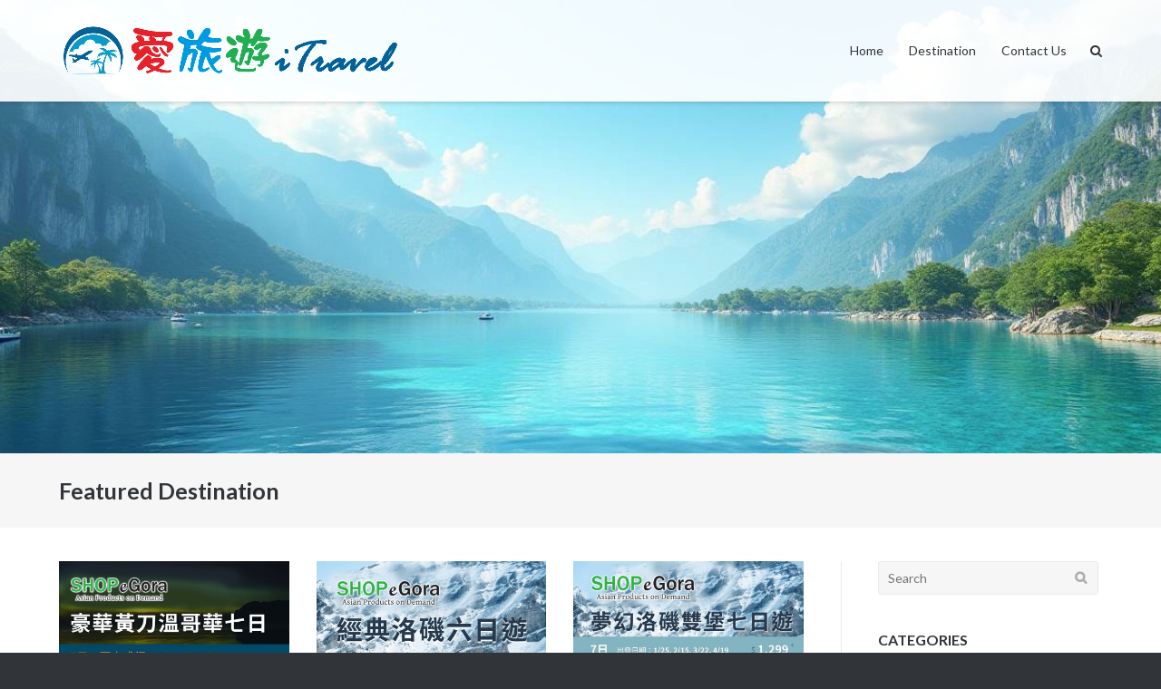

--- FILE ---
content_type: text/html; charset=UTF-8
request_url: https://itravel.wcetv.com/product/taiwan-chishang/
body_size: 10535
content:
<!DOCTYPE html>
<html lang="en-US">
<head>
	<meta charset="UTF-8">
	<link rel="profile" href="https://gmpg.org/xfn/11">

	<title>iTravel</title>
<meta name='robots' content='max-image-preview:large' />
<link rel='dns-prefetch' href='//fonts.googleapis.com' />
<link rel="alternate" type="application/rss+xml" title="iTravel &raquo; Feed" href="https://itravel.wcetv.com/?feed=rss2" />
<style id='wp-img-auto-sizes-contain-inline-css' type='text/css'>
img:is([sizes=auto i],[sizes^="auto," i]){contain-intrinsic-size:3000px 1500px}
/*# sourceURL=wp-img-auto-sizes-contain-inline-css */
</style>
<style id='wp-emoji-styles-inline-css' type='text/css'>

	img.wp-smiley, img.emoji {
		display: inline !important;
		border: none !important;
		box-shadow: none !important;
		height: 1em !important;
		width: 1em !important;
		margin: 0 0.07em !important;
		vertical-align: -0.1em !important;
		background: none !important;
		padding: 0 !important;
	}
/*# sourceURL=wp-emoji-styles-inline-css */
</style>
<style id='wp-block-library-inline-css' type='text/css'>
:root{--wp-block-synced-color:#7a00df;--wp-block-synced-color--rgb:122,0,223;--wp-bound-block-color:var(--wp-block-synced-color);--wp-editor-canvas-background:#ddd;--wp-admin-theme-color:#007cba;--wp-admin-theme-color--rgb:0,124,186;--wp-admin-theme-color-darker-10:#006ba1;--wp-admin-theme-color-darker-10--rgb:0,107,160.5;--wp-admin-theme-color-darker-20:#005a87;--wp-admin-theme-color-darker-20--rgb:0,90,135;--wp-admin-border-width-focus:2px}@media (min-resolution:192dpi){:root{--wp-admin-border-width-focus:1.5px}}.wp-element-button{cursor:pointer}:root .has-very-light-gray-background-color{background-color:#eee}:root .has-very-dark-gray-background-color{background-color:#313131}:root .has-very-light-gray-color{color:#eee}:root .has-very-dark-gray-color{color:#313131}:root .has-vivid-green-cyan-to-vivid-cyan-blue-gradient-background{background:linear-gradient(135deg,#00d084,#0693e3)}:root .has-purple-crush-gradient-background{background:linear-gradient(135deg,#34e2e4,#4721fb 50%,#ab1dfe)}:root .has-hazy-dawn-gradient-background{background:linear-gradient(135deg,#faaca8,#dad0ec)}:root .has-subdued-olive-gradient-background{background:linear-gradient(135deg,#fafae1,#67a671)}:root .has-atomic-cream-gradient-background{background:linear-gradient(135deg,#fdd79a,#004a59)}:root .has-nightshade-gradient-background{background:linear-gradient(135deg,#330968,#31cdcf)}:root .has-midnight-gradient-background{background:linear-gradient(135deg,#020381,#2874fc)}:root{--wp--preset--font-size--normal:16px;--wp--preset--font-size--huge:42px}.has-regular-font-size{font-size:1em}.has-larger-font-size{font-size:2.625em}.has-normal-font-size{font-size:var(--wp--preset--font-size--normal)}.has-huge-font-size{font-size:var(--wp--preset--font-size--huge)}.has-text-align-center{text-align:center}.has-text-align-left{text-align:left}.has-text-align-right{text-align:right}.has-fit-text{white-space:nowrap!important}#end-resizable-editor-section{display:none}.aligncenter{clear:both}.items-justified-left{justify-content:flex-start}.items-justified-center{justify-content:center}.items-justified-right{justify-content:flex-end}.items-justified-space-between{justify-content:space-between}.screen-reader-text{border:0;clip-path:inset(50%);height:1px;margin:-1px;overflow:hidden;padding:0;position:absolute;width:1px;word-wrap:normal!important}.screen-reader-text:focus{background-color:#ddd;clip-path:none;color:#444;display:block;font-size:1em;height:auto;left:5px;line-height:normal;padding:15px 23px 14px;text-decoration:none;top:5px;width:auto;z-index:100000}html :where(.has-border-color){border-style:solid}html :where([style*=border-top-color]){border-top-style:solid}html :where([style*=border-right-color]){border-right-style:solid}html :where([style*=border-bottom-color]){border-bottom-style:solid}html :where([style*=border-left-color]){border-left-style:solid}html :where([style*=border-width]){border-style:solid}html :where([style*=border-top-width]){border-top-style:solid}html :where([style*=border-right-width]){border-right-style:solid}html :where([style*=border-bottom-width]){border-bottom-style:solid}html :where([style*=border-left-width]){border-left-style:solid}html :where(img[class*=wp-image-]){height:auto;max-width:100%}:where(figure){margin:0 0 1em}html :where(.is-position-sticky){--wp-admin--admin-bar--position-offset:var(--wp-admin--admin-bar--height,0px)}@media screen and (max-width:600px){html :where(.is-position-sticky){--wp-admin--admin-bar--position-offset:0px}}

/*# sourceURL=wp-block-library-inline-css */
</style><style id='wp-block-paragraph-inline-css' type='text/css'>
.is-small-text{font-size:.875em}.is-regular-text{font-size:1em}.is-large-text{font-size:2.25em}.is-larger-text{font-size:3em}.has-drop-cap:not(:focus):first-letter{float:left;font-size:8.4em;font-style:normal;font-weight:100;line-height:.68;margin:.05em .1em 0 0;text-transform:uppercase}body.rtl .has-drop-cap:not(:focus):first-letter{float:none;margin-left:.1em}p.has-drop-cap.has-background{overflow:hidden}:root :where(p.has-background){padding:1.25em 2.375em}:where(p.has-text-color:not(.has-link-color)) a{color:inherit}p.has-text-align-left[style*="writing-mode:vertical-lr"],p.has-text-align-right[style*="writing-mode:vertical-rl"]{rotate:180deg}
/*# sourceURL=https://itravel.wcetv.com/wp-includes/blocks/paragraph/style.min.css */
</style>
<style id='global-styles-inline-css' type='text/css'>
:root{--wp--preset--aspect-ratio--square: 1;--wp--preset--aspect-ratio--4-3: 4/3;--wp--preset--aspect-ratio--3-4: 3/4;--wp--preset--aspect-ratio--3-2: 3/2;--wp--preset--aspect-ratio--2-3: 2/3;--wp--preset--aspect-ratio--16-9: 16/9;--wp--preset--aspect-ratio--9-16: 9/16;--wp--preset--color--black: #000000;--wp--preset--color--cyan-bluish-gray: #abb8c3;--wp--preset--color--white: #ffffff;--wp--preset--color--pale-pink: #f78da7;--wp--preset--color--vivid-red: #cf2e2e;--wp--preset--color--luminous-vivid-orange: #ff6900;--wp--preset--color--luminous-vivid-amber: #fcb900;--wp--preset--color--light-green-cyan: #7bdcb5;--wp--preset--color--vivid-green-cyan: #00d084;--wp--preset--color--pale-cyan-blue: #8ed1fc;--wp--preset--color--vivid-cyan-blue: #0693e3;--wp--preset--color--vivid-purple: #9b51e0;--wp--preset--gradient--vivid-cyan-blue-to-vivid-purple: linear-gradient(135deg,rgb(6,147,227) 0%,rgb(155,81,224) 100%);--wp--preset--gradient--light-green-cyan-to-vivid-green-cyan: linear-gradient(135deg,rgb(122,220,180) 0%,rgb(0,208,130) 100%);--wp--preset--gradient--luminous-vivid-amber-to-luminous-vivid-orange: linear-gradient(135deg,rgb(252,185,0) 0%,rgb(255,105,0) 100%);--wp--preset--gradient--luminous-vivid-orange-to-vivid-red: linear-gradient(135deg,rgb(255,105,0) 0%,rgb(207,46,46) 100%);--wp--preset--gradient--very-light-gray-to-cyan-bluish-gray: linear-gradient(135deg,rgb(238,238,238) 0%,rgb(169,184,195) 100%);--wp--preset--gradient--cool-to-warm-spectrum: linear-gradient(135deg,rgb(74,234,220) 0%,rgb(151,120,209) 20%,rgb(207,42,186) 40%,rgb(238,44,130) 60%,rgb(251,105,98) 80%,rgb(254,248,76) 100%);--wp--preset--gradient--blush-light-purple: linear-gradient(135deg,rgb(255,206,236) 0%,rgb(152,150,240) 100%);--wp--preset--gradient--blush-bordeaux: linear-gradient(135deg,rgb(254,205,165) 0%,rgb(254,45,45) 50%,rgb(107,0,62) 100%);--wp--preset--gradient--luminous-dusk: linear-gradient(135deg,rgb(255,203,112) 0%,rgb(199,81,192) 50%,rgb(65,88,208) 100%);--wp--preset--gradient--pale-ocean: linear-gradient(135deg,rgb(255,245,203) 0%,rgb(182,227,212) 50%,rgb(51,167,181) 100%);--wp--preset--gradient--electric-grass: linear-gradient(135deg,rgb(202,248,128) 0%,rgb(113,206,126) 100%);--wp--preset--gradient--midnight: linear-gradient(135deg,rgb(2,3,129) 0%,rgb(40,116,252) 100%);--wp--preset--font-size--small: 13px;--wp--preset--font-size--medium: 20px;--wp--preset--font-size--large: 36px;--wp--preset--font-size--x-large: 42px;--wp--preset--spacing--20: 0.44rem;--wp--preset--spacing--30: 0.67rem;--wp--preset--spacing--40: 1rem;--wp--preset--spacing--50: 1.5rem;--wp--preset--spacing--60: 2.25rem;--wp--preset--spacing--70: 3.38rem;--wp--preset--spacing--80: 5.06rem;--wp--preset--shadow--natural: 6px 6px 9px rgba(0, 0, 0, 0.2);--wp--preset--shadow--deep: 12px 12px 50px rgba(0, 0, 0, 0.4);--wp--preset--shadow--sharp: 6px 6px 0px rgba(0, 0, 0, 0.2);--wp--preset--shadow--outlined: 6px 6px 0px -3px rgb(255, 255, 255), 6px 6px rgb(0, 0, 0);--wp--preset--shadow--crisp: 6px 6px 0px rgb(0, 0, 0);}:where(.is-layout-flex){gap: 0.5em;}:where(.is-layout-grid){gap: 0.5em;}body .is-layout-flex{display: flex;}.is-layout-flex{flex-wrap: wrap;align-items: center;}.is-layout-flex > :is(*, div){margin: 0;}body .is-layout-grid{display: grid;}.is-layout-grid > :is(*, div){margin: 0;}:where(.wp-block-columns.is-layout-flex){gap: 2em;}:where(.wp-block-columns.is-layout-grid){gap: 2em;}:where(.wp-block-post-template.is-layout-flex){gap: 1.25em;}:where(.wp-block-post-template.is-layout-grid){gap: 1.25em;}.has-black-color{color: var(--wp--preset--color--black) !important;}.has-cyan-bluish-gray-color{color: var(--wp--preset--color--cyan-bluish-gray) !important;}.has-white-color{color: var(--wp--preset--color--white) !important;}.has-pale-pink-color{color: var(--wp--preset--color--pale-pink) !important;}.has-vivid-red-color{color: var(--wp--preset--color--vivid-red) !important;}.has-luminous-vivid-orange-color{color: var(--wp--preset--color--luminous-vivid-orange) !important;}.has-luminous-vivid-amber-color{color: var(--wp--preset--color--luminous-vivid-amber) !important;}.has-light-green-cyan-color{color: var(--wp--preset--color--light-green-cyan) !important;}.has-vivid-green-cyan-color{color: var(--wp--preset--color--vivid-green-cyan) !important;}.has-pale-cyan-blue-color{color: var(--wp--preset--color--pale-cyan-blue) !important;}.has-vivid-cyan-blue-color{color: var(--wp--preset--color--vivid-cyan-blue) !important;}.has-vivid-purple-color{color: var(--wp--preset--color--vivid-purple) !important;}.has-black-background-color{background-color: var(--wp--preset--color--black) !important;}.has-cyan-bluish-gray-background-color{background-color: var(--wp--preset--color--cyan-bluish-gray) !important;}.has-white-background-color{background-color: var(--wp--preset--color--white) !important;}.has-pale-pink-background-color{background-color: var(--wp--preset--color--pale-pink) !important;}.has-vivid-red-background-color{background-color: var(--wp--preset--color--vivid-red) !important;}.has-luminous-vivid-orange-background-color{background-color: var(--wp--preset--color--luminous-vivid-orange) !important;}.has-luminous-vivid-amber-background-color{background-color: var(--wp--preset--color--luminous-vivid-amber) !important;}.has-light-green-cyan-background-color{background-color: var(--wp--preset--color--light-green-cyan) !important;}.has-vivid-green-cyan-background-color{background-color: var(--wp--preset--color--vivid-green-cyan) !important;}.has-pale-cyan-blue-background-color{background-color: var(--wp--preset--color--pale-cyan-blue) !important;}.has-vivid-cyan-blue-background-color{background-color: var(--wp--preset--color--vivid-cyan-blue) !important;}.has-vivid-purple-background-color{background-color: var(--wp--preset--color--vivid-purple) !important;}.has-black-border-color{border-color: var(--wp--preset--color--black) !important;}.has-cyan-bluish-gray-border-color{border-color: var(--wp--preset--color--cyan-bluish-gray) !important;}.has-white-border-color{border-color: var(--wp--preset--color--white) !important;}.has-pale-pink-border-color{border-color: var(--wp--preset--color--pale-pink) !important;}.has-vivid-red-border-color{border-color: var(--wp--preset--color--vivid-red) !important;}.has-luminous-vivid-orange-border-color{border-color: var(--wp--preset--color--luminous-vivid-orange) !important;}.has-luminous-vivid-amber-border-color{border-color: var(--wp--preset--color--luminous-vivid-amber) !important;}.has-light-green-cyan-border-color{border-color: var(--wp--preset--color--light-green-cyan) !important;}.has-vivid-green-cyan-border-color{border-color: var(--wp--preset--color--vivid-green-cyan) !important;}.has-pale-cyan-blue-border-color{border-color: var(--wp--preset--color--pale-cyan-blue) !important;}.has-vivid-cyan-blue-border-color{border-color: var(--wp--preset--color--vivid-cyan-blue) !important;}.has-vivid-purple-border-color{border-color: var(--wp--preset--color--vivid-purple) !important;}.has-vivid-cyan-blue-to-vivid-purple-gradient-background{background: var(--wp--preset--gradient--vivid-cyan-blue-to-vivid-purple) !important;}.has-light-green-cyan-to-vivid-green-cyan-gradient-background{background: var(--wp--preset--gradient--light-green-cyan-to-vivid-green-cyan) !important;}.has-luminous-vivid-amber-to-luminous-vivid-orange-gradient-background{background: var(--wp--preset--gradient--luminous-vivid-amber-to-luminous-vivid-orange) !important;}.has-luminous-vivid-orange-to-vivid-red-gradient-background{background: var(--wp--preset--gradient--luminous-vivid-orange-to-vivid-red) !important;}.has-very-light-gray-to-cyan-bluish-gray-gradient-background{background: var(--wp--preset--gradient--very-light-gray-to-cyan-bluish-gray) !important;}.has-cool-to-warm-spectrum-gradient-background{background: var(--wp--preset--gradient--cool-to-warm-spectrum) !important;}.has-blush-light-purple-gradient-background{background: var(--wp--preset--gradient--blush-light-purple) !important;}.has-blush-bordeaux-gradient-background{background: var(--wp--preset--gradient--blush-bordeaux) !important;}.has-luminous-dusk-gradient-background{background: var(--wp--preset--gradient--luminous-dusk) !important;}.has-pale-ocean-gradient-background{background: var(--wp--preset--gradient--pale-ocean) !important;}.has-electric-grass-gradient-background{background: var(--wp--preset--gradient--electric-grass) !important;}.has-midnight-gradient-background{background: var(--wp--preset--gradient--midnight) !important;}.has-small-font-size{font-size: var(--wp--preset--font-size--small) !important;}.has-medium-font-size{font-size: var(--wp--preset--font-size--medium) !important;}.has-large-font-size{font-size: var(--wp--preset--font-size--large) !important;}.has-x-large-font-size{font-size: var(--wp--preset--font-size--x-large) !important;}
/*# sourceURL=global-styles-inline-css */
</style>

<style id='classic-theme-styles-inline-css' type='text/css'>
/*! This file is auto-generated */
.wp-block-button__link{color:#fff;background-color:#32373c;border-radius:9999px;box-shadow:none;text-decoration:none;padding:calc(.667em + 2px) calc(1.333em + 2px);font-size:1.125em}.wp-block-file__button{background:#32373c;color:#fff;text-decoration:none}
/*# sourceURL=/wp-includes/css/classic-themes.min.css */
</style>
<link rel='stylesheet' id='siteorigin-google-web-fonts-css' href='//fonts.googleapis.com/css?family=Mulish%3A300%7CLato%3A300%2C400%2C700&#038;ver=6.9' type='text/css' media='all' />
<link rel='stylesheet' id='ultra-style-css' href='https://itravel.wcetv.com/wp-content/themes/ultra/style.css?ver=1.6.6' type='text/css' media='all' />
<link rel='stylesheet' id='font-awesome-css' href='https://itravel.wcetv.com/wp-content/themes/ultra/font-awesome/css/font-awesome.min.css?ver=4.7.0' type='text/css' media='all' />
<link rel="stylesheet" type="text/css" href="https://itravel.wcetv.com/wp-content/plugins/smart-slider-3/Public/SmartSlider3/Application/Frontend/Assets/dist/smartslider.min.css?ver=e8140d08" media="all">
<style data-related="n2-ss-2">div#n2-ss-2 .n2-ss-slider-1{display:grid;position:relative;}div#n2-ss-2 .n2-ss-slider-2{display:grid;position:relative;overflow:hidden;padding:0px 0px 0px 0px;border:0px solid RGBA(62,62,62,1);border-radius:0px;background-clip:padding-box;background-repeat:repeat;background-position:50% 50%;background-size:cover;background-attachment:scroll;z-index:1;}div#n2-ss-2:not(.n2-ss-loaded) .n2-ss-slider-2{background-image:none !important;}div#n2-ss-2 .n2-ss-slider-3{display:grid;grid-template-areas:'cover';position:relative;overflow:hidden;z-index:10;}div#n2-ss-2 .n2-ss-slider-3 > *{grid-area:cover;}div#n2-ss-2 .n2-ss-slide-backgrounds,div#n2-ss-2 .n2-ss-slider-3 > .n2-ss-divider{position:relative;}div#n2-ss-2 .n2-ss-slide-backgrounds{z-index:10;}div#n2-ss-2 .n2-ss-slide-backgrounds > *{overflow:hidden;}div#n2-ss-2 .n2-ss-slide-background{transform:translateX(-100000px);}div#n2-ss-2 .n2-ss-slider-4{place-self:center;position:relative;width:100%;height:100%;z-index:20;display:grid;grid-template-areas:'slide';}div#n2-ss-2 .n2-ss-slider-4 > *{grid-area:slide;}div#n2-ss-2.n2-ss-full-page--constrain-ratio .n2-ss-slider-4{height:auto;}div#n2-ss-2 .n2-ss-slide{display:grid;place-items:center;grid-auto-columns:100%;position:relative;z-index:20;-webkit-backface-visibility:hidden;transform:translateX(-100000px);}div#n2-ss-2 .n2-ss-slide{perspective:1500px;}div#n2-ss-2 .n2-ss-slide-active{z-index:21;}.n2-ss-background-animation{position:absolute;top:0;left:0;width:100%;height:100%;z-index:3;}div#n2-ss-2 .n-uc-fSB3mh441ATQ{padding:0px 0px 0px 0px}div#n2-ss-2 .n2-ss-slider-1{min-height:500px;}@media (min-width: 1200px){div#n2-ss-2 [data-hide-desktopportrait="1"]{display: none !important;}}@media (orientation: landscape) and (max-width: 1199px) and (min-width: 901px),(orientation: portrait) and (max-width: 1199px) and (min-width: 701px){div#n2-ss-2 [data-hide-tabletportrait="1"]{display: none !important;}}@media (orientation: landscape) and (max-width: 900px),(orientation: portrait) and (max-width: 700px){div#n2-ss-2 [data-hide-mobileportrait="1"]{display: none !important;}}</style>
<script>(function(){this._N2=this._N2||{_r:[],_d:[],r:function(){this._r.push(arguments)},d:function(){this._d.push(arguments)}}}).call(window);</script><script src="https://itravel.wcetv.com/wp-content/plugins/smart-slider-3/Public/SmartSlider3/Application/Frontend/Assets/dist/n2.min.js?ver=e8140d08" defer async></script>
<script src="https://itravel.wcetv.com/wp-content/plugins/smart-slider-3/Public/SmartSlider3/Application/Frontend/Assets/dist/smartslider-frontend.min.js?ver=e8140d08" defer async></script>
<script src="https://itravel.wcetv.com/wp-content/plugins/smart-slider-3/Public/SmartSlider3/Slider/SliderType/Simple/Assets/dist/ss-simple.min.js?ver=e8140d08" defer async></script>
<script>_N2.r('documentReady',function(){_N2.r(["documentReady","smartslider-frontend","ss-simple"],function(){new _N2.SmartSliderSimple('n2-ss-2',{"admin":false,"background.video.mobile":1,"loadingTime":2000,"alias":{"id":0,"smoothScroll":0,"slideSwitch":0,"scroll":1},"align":"normal","isDelayed":0,"responsive":{"mediaQueries":{"all":false,"desktopportrait":["(min-width: 1200px)"],"tabletportrait":["(orientation: landscape) and (max-width: 1199px) and (min-width: 901px)","(orientation: portrait) and (max-width: 1199px) and (min-width: 701px)"],"mobileportrait":["(orientation: landscape) and (max-width: 900px)","(orientation: portrait) and (max-width: 700px)"]},"base":{"slideOuterWidth":1920,"slideOuterHeight":500,"sliderWidth":1920,"sliderHeight":500,"slideWidth":1920,"slideHeight":500},"hideOn":{"desktopLandscape":false,"desktopPortrait":false,"tabletLandscape":false,"tabletPortrait":false,"mobileLandscape":false,"mobilePortrait":false},"onResizeEnabled":true,"type":"fullwidth","sliderHeightBasedOn":"real","focusUser":1,"focusEdge":"auto","breakpoints":[{"device":"tabletPortrait","type":"max-screen-width","portraitWidth":1199,"landscapeWidth":1199},{"device":"mobilePortrait","type":"max-screen-width","portraitWidth":700,"landscapeWidth":900}],"enabledDevices":{"desktopLandscape":0,"desktopPortrait":1,"tabletLandscape":0,"tabletPortrait":1,"mobileLandscape":0,"mobilePortrait":1},"sizes":{"desktopPortrait":{"width":1920,"height":500,"max":3000,"min":1200},"tabletPortrait":{"width":701,"height":182,"customHeight":false,"max":1199,"min":701},"mobilePortrait":{"width":320,"height":83,"customHeight":false,"max":900,"min":320}},"overflowHiddenPage":0,"focus":{"offsetTop":"#wpadminbar","offsetBottom":""}},"controls":{"mousewheel":0,"touch":0,"keyboard":1,"blockCarouselInteraction":1},"playWhenVisible":1,"playWhenVisibleAt":0.5,"lazyLoad":0,"lazyLoadNeighbor":0,"blockrightclick":0,"maintainSession":0,"autoplay":{"enabled":0,"start":1,"duration":8000,"autoplayLoop":1,"allowReStart":0,"pause":{"click":1,"mouse":"0","mediaStarted":1},"resume":{"click":0,"mouse":"0","mediaEnded":1,"slidechanged":0},"interval":1,"intervalModifier":"loop","intervalSlide":"current"},"perspective":1500,"layerMode":{"playOnce":0,"playFirstLayer":1,"mode":"skippable","inAnimation":"mainInEnd"},"bgAnimations":0,"mainanimation":{"type":"fade","duration":1200,"delay":0,"ease":"easeOutQuad","shiftedBackgroundAnimation":0},"carousel":1,"initCallbacks":function(){}})})});</script><script type="text/javascript" src="https://itravel.wcetv.com/wp-includes/js/jquery/jquery.min.js?ver=3.7.1" id="jquery-core-js"></script>
<script type="text/javascript" src="https://itravel.wcetv.com/wp-includes/js/jquery/jquery-migrate.min.js?ver=3.4.1" id="jquery-migrate-js"></script>
<script type="text/javascript" id="ultra-theme-js-extra">
/* <![CDATA[ */
var ultra_smooth_scroll_params = {"value":"1"};
var ultra_resp_top_bar_params = {"collapse":"1024"};
//# sourceURL=ultra-theme-js-extra
/* ]]> */
</script>
<script type="text/javascript" src="https://itravel.wcetv.com/wp-content/themes/ultra/js/jquery.theme.min.js?ver=1.6.6" id="ultra-theme-js"></script>
<script type="text/javascript" src="https://itravel.wcetv.com/wp-content/themes/ultra/js/jquery.hc-sticky.min.js?ver=2.2.6" id="jquery-hc-sticky-js"></script>
<script type="text/javascript" src="https://itravel.wcetv.com/wp-content/themes/ultra/js/jquery.flexslider.min.js?ver=2.2.2" id="jquery-flexslider-js"></script>
<script type="text/javascript" src="https://itravel.wcetv.com/wp-content/themes/ultra/js/jquery.fitvids.min.js?ver=1.1" id="jquery-fitvids-js"></script>
<script type="text/javascript" src="https://itravel.wcetv.com/wp-content/themes/ultra/js/skip-link-focus-fix.js?ver=1.6.6" id="ultra-skip-link-focus-fix-js"></script>
<link rel="https://api.w.org/" href="https://itravel.wcetv.com/index.php?rest_route=/" /><link rel="EditURI" type="application/rsd+xml" title="RSD" href="https://itravel.wcetv.com/xmlrpc.php?rsd" />
<meta name="generator" content="WordPress 6.9" />
<meta name="viewport" content="width=device-width, initial-scale=1" />	<style type="text/css" id="ultra-menu-css"> 
		@media (max-width: 1024px) { 
			.responsive-menu .main-navigation ul { display: none } 
			.responsive-menu .menu-toggle { display: block }
			.responsive-menu .menu-search { display: none }
			.site-header .site-branding-container { max-width: 90% }
			.main-navigation { max-width: 10% }
		}
		@media (min-width: 1024px) {
			.header-centered .site-header .container { height: auto; }
			.header-centered .site-header .site-branding-container { float: none; max-width: 100%; padding-right: 0; text-align: center; }
			.header-centered .main-navigation { float: none; max-width: 100%; text-align: center; }
			.header-centered .main-navigation > div { display: inline-block; float: none; vertical-align: top; }
		}
	</style>
	</head>

<body class="home blog wp-theme-ultra full sidebar no-touch overlap page-layout-default resp">
<div id="page" class="hfeed site">
	<a class="skip-link screen-reader-text" href="#content">Skip to content</a>

	
			<header id="masthead" class="site-header sticky-header scale responsive-menu">
			<div class="container">
								<div class="site-branding-container">
					<div class="site-branding">
						<a href="https://itravel.wcetv.com/" rel="home">
							<img src="https://itravel.wcetv.com/wp-content/uploads/2024/11/iTravel-Logo.png"  width="1364"  height="222"  alt="iTravel Logo"  data-scale="1"  />						</a>
																	</div><!-- .site-branding -->
				</div><!-- .site-branding-container -->
				
				<nav id="site-navigation" class="main-navigation">
					<button class="menu-toggle"></button>					<div class="menu-menu-container"><ul id="menu-menu" class="menu"><li id="menu-item-63" class="menu-item menu-item-type-custom menu-item-object-custom menu-item-home menu-item-63"><a href="https://itravel.wcetv.com/">Home</a></li>
<li id="menu-item-64" class="menu-item menu-item-type-custom menu-item-object-custom menu-item-64"><a href="https://itravel.wcetv.com/blog/">Destination</a></li>
<li id="menu-item-68" class="menu-item menu-item-type-post_type menu-item-object-page menu-item-68"><a href="https://itravel.wcetv.com/?page_id=2">Contact Us</a></li>
</ul></div>											<div class="menu-search">
							<div class="search-icon"></div>
							<form method="get" class="searchform" action="https://itravel.wcetv.com/">
								<input type="text" class="field" name="s" value="" />
							</form>	
						</div><!-- .menu-search -->
														</nav><!-- #site-navigation -->
			</div><!-- .container -->
		</header><!-- #masthead -->
	
		<div id="main-slider" data-stretch="true">
		<div class="n2_clear"><ss3-force-full-width data-overflow-x="body" data-horizontal-selector="body"><div class="n2-section-smartslider fitvidsignore  n2_clear" data-ssid="2" tabindex="0" role="region" aria-label="Slider"><div id="n2-ss-2-align" class="n2-ss-align"><div class="n2-padding"><div id="n2-ss-2" data-creator="Smart Slider 3" data-responsive="fullwidth" class="n2-ss-slider n2-ow n2-has-hover n2notransition  ">
        <div class="n2-ss-slider-1 n2_ss__touch_element n2-ow">
            <div class="n2-ss-slider-2 n2-ow">
                                                <div class="n2-ss-slider-3 n2-ow">

                    <div class="n2-ss-slide-backgrounds n2-ow-all"><div class="n2-ss-slide-background" data-public-id="1" data-mode="fill"><div class="n2-ss-slide-background-image" data-blur="0" data-opacity="100" data-x="50" data-y="50" data-alt="slide 1" data-title=""><picture class="skip-lazy" data-skip-lazy="1"><img src="//itravel.wcetv.com/wp-content/uploads/slider/cache/d171206ba13432b3418d5e47a844bdee/itravelbanner.jpg" alt="slide 1" title="" loading="lazy" class="skip-lazy" data-skip-lazy="1"></picture></div><div data-color="RGBA(255,255,255,0)" style="background-color: RGBA(255,255,255,0);" class="n2-ss-slide-background-color"></div></div></div>                    <div class="n2-ss-slider-4 n2-ow">
                        <svg xmlns="http://www.w3.org/2000/svg" viewBox="0 0 1920 500" data-related-device="desktopPortrait" class="n2-ow n2-ss-preserve-size n2-ss-preserve-size--slider n2-ss-slide-limiter"></svg><div data-first="1" data-slide-duration="0" data-id="3" data-slide-public-id="1" data-title="Image Slide 2" class="n2-ss-slide n2-ow  n2-ss-slide-3"><div role="note" class="n2-ss-slide--focus" tabindex="-1">Image Slide 2</div><div class="n2-ss-layers-container n2-ss-slide-limiter n2-ow"><div class="n2-ss-layer n2-ow n-uc-fSB3mh441ATQ" data-sstype="slide" data-pm="default"></div></div></div>                    </div>

                                    </div>
            </div>
        </div>
        </div><ss3-loader></ss3-loader></div></div><div class="n2_clear"></div></div></ss3-force-full-width></div>	</div>
	
	<div id="content" class="site-content">

		
			<header class="page-header">
			<div class="container">
				<h1 class="page-title">Featured Destination</h1>			</div><!-- .container -->
		</header><!-- .page-header -->
	
	<div class="container ">

		<div id="primary" class="content-area">
			<main id="main" class="site-main">

				
<div class="ultra-masonry-loop">
	<article id="post-96" class="featured-image post-96 post type-post status-publish format-standard has-post-thumbnail hentry category-north-america">
					<div class="entry-thumbnail">
				<a href="https://itravel.wcetv.com/?p=96" title="Vancouver 溫哥華豪華黃刀 – 7日">
					<img width="944" height="683" src="https://itravel.wcetv.com/wp-content/uploads/2024/11/Vancouver-huadao-7day-Copy.jpg" class="attachment-post-thumbnail size-post-thumbnail wp-post-image" alt="" decoding="async" fetchpriority="high" srcset="https://itravel.wcetv.com/wp-content/uploads/2024/11/Vancouver-huadao-7day-Copy.jpg 944w, https://itravel.wcetv.com/wp-content/uploads/2024/11/Vancouver-huadao-7day-Copy-300x217.jpg 300w, https://itravel.wcetv.com/wp-content/uploads/2024/11/Vancouver-huadao-7day-Copy-768x556.jpg 768w" sizes="(max-width: 944px) 100vw, 944px" />				</a>
			</div>
				<header class="entry-header">
			<h2 class="entry-title"><a href="https://itravel.wcetv.com/?p=96" rel="bookmark">Vancouver 溫哥華豪華黃刀 – 7日</a></h2>
						<div class="entry-meta">
				<div class="entry-meta-inner"><span class="entry-date"><a href="https://itravel.wcetv.com/?p=96" rel="bookmark"><time class="published" datetime="2024-11-26T02:04:42+00:00">November 26, 2024</time><time class="updated" datetime="2024-12-02T19:41:14+00:00">December 2, 2024</time></span></a></div>			</div><!-- .entry-meta -->
					</header><!-- .entry-header -->

		<div class="entry-content">
			<p>...</p>
					</div><!-- .entry-content -->

		<div class="clear"></div>

		<footer class="entry-footer">
					</footer><!-- .entry-footer -->

	</article><!-- #post-## -->

		<article id="post-94" class="featured-image post-94 post type-post status-publish format-standard has-post-thumbnail hentry category-north-america">
					<div class="entry-thumbnail">
				<a href="https://itravel.wcetv.com/?p=94" title="Vancouver 溫哥華經典洛磯 – 6日">
					<img width="944" height="629" src="https://itravel.wcetv.com/wp-content/uploads/2024/11/Vancouver-luoji-6day-Copy.jpg" class="attachment-post-thumbnail size-post-thumbnail wp-post-image" alt="" decoding="async" srcset="https://itravel.wcetv.com/wp-content/uploads/2024/11/Vancouver-luoji-6day-Copy.jpg 944w, https://itravel.wcetv.com/wp-content/uploads/2024/11/Vancouver-luoji-6day-Copy-300x200.jpg 300w, https://itravel.wcetv.com/wp-content/uploads/2024/11/Vancouver-luoji-6day-Copy-768x512.jpg 768w" sizes="(max-width: 944px) 100vw, 944px" />				</a>
			</div>
				<header class="entry-header">
			<h2 class="entry-title"><a href="https://itravel.wcetv.com/?p=94" rel="bookmark">Vancouver 溫哥華經典洛磯 – 6日</a></h2>
						<div class="entry-meta">
				<div class="entry-meta-inner"><span class="entry-date"><a href="https://itravel.wcetv.com/?p=94" rel="bookmark"><time class="published" datetime="2024-11-26T02:01:53+00:00">November 26, 2024</time><time class="updated" datetime="2024-11-26T02:01:53+00:00">November 26, 2024</time></span></a></div>			</div><!-- .entry-meta -->
					</header><!-- .entry-header -->

		<div class="entry-content">
			<p>...</p>
					</div><!-- .entry-content -->

		<div class="clear"></div>

		<footer class="entry-footer">
					</footer><!-- .entry-footer -->

	</article><!-- #post-## -->

		<article id="post-92" class="featured-image post-92 post type-post status-publish format-standard has-post-thumbnail hentry category-north-america">
					<div class="entry-thumbnail">
				<a href="https://itravel.wcetv.com/?p=92" title="Vancouver 溫哥華夢幻洛磯雙堡 – 7日">
					<img width="944" height="605" src="https://itravel.wcetv.com/wp-content/uploads/2024/11/Vancouver-shuangbao-7day-Copy.jpg" class="attachment-post-thumbnail size-post-thumbnail wp-post-image" alt="" decoding="async" srcset="https://itravel.wcetv.com/wp-content/uploads/2024/11/Vancouver-shuangbao-7day-Copy.jpg 944w, https://itravel.wcetv.com/wp-content/uploads/2024/11/Vancouver-shuangbao-7day-Copy-300x192.jpg 300w, https://itravel.wcetv.com/wp-content/uploads/2024/11/Vancouver-shuangbao-7day-Copy-768x492.jpg 768w" sizes="(max-width: 944px) 100vw, 944px" />				</a>
			</div>
				<header class="entry-header">
			<h2 class="entry-title"><a href="https://itravel.wcetv.com/?p=92" rel="bookmark">Vancouver 溫哥華夢幻洛磯雙堡 – 7日</a></h2>
						<div class="entry-meta">
				<div class="entry-meta-inner"><span class="entry-date"><a href="https://itravel.wcetv.com/?p=92" rel="bookmark"><time class="published" datetime="2024-11-26T01:57:10+00:00">November 26, 2024</time><time class="updated" datetime="2024-11-26T01:57:10+00:00">November 26, 2024</time></span></a></div>			</div><!-- .entry-meta -->
					</header><!-- .entry-header -->

		<div class="entry-content">
			<p>...</p>
					</div><!-- .entry-content -->

		<div class="clear"></div>

		<footer class="entry-footer">
					</footer><!-- .entry-footer -->

	</article><!-- #post-## -->

		<article id="post-90" class="featured-image post-90 post type-post status-publish format-standard has-post-thumbnail hentry category-europe">
					<div class="entry-thumbnail">
				<a href="https://itravel.wcetv.com/?p=90" title="Spain Portugal 西班牙葡萄牙 – 8日">
					<img width="989" height="530" src="https://itravel.wcetv.com/wp-content/uploads/2024/11/Spain-Portugal-8day-Copy.jpg" class="attachment-post-thumbnail size-post-thumbnail wp-post-image" alt="" decoding="async" loading="lazy" srcset="https://itravel.wcetv.com/wp-content/uploads/2024/11/Spain-Portugal-8day-Copy.jpg 989w, https://itravel.wcetv.com/wp-content/uploads/2024/11/Spain-Portugal-8day-Copy-300x161.jpg 300w, https://itravel.wcetv.com/wp-content/uploads/2024/11/Spain-Portugal-8day-Copy-768x412.jpg 768w" sizes="auto, (max-width: 989px) 100vw, 989px" />				</a>
			</div>
				<header class="entry-header">
			<h2 class="entry-title"><a href="https://itravel.wcetv.com/?p=90" rel="bookmark">Spain Portugal 西班牙葡萄牙 – 8日</a></h2>
						<div class="entry-meta">
				<div class="entry-meta-inner"><span class="entry-date"><a href="https://itravel.wcetv.com/?p=90" rel="bookmark"><time class="published" datetime="2024-11-26T01:54:45+00:00">November 26, 2024</time><time class="updated" datetime="2024-11-26T01:54:45+00:00">November 26, 2024</time></span></a></div>			</div><!-- .entry-meta -->
					</header><!-- .entry-header -->

		<div class="entry-content">
			<p>...</p>
					</div><!-- .entry-content -->

		<div class="clear"></div>

		<footer class="entry-footer">
					</footer><!-- .entry-footer -->

	</article><!-- #post-## -->

		<article id="post-88" class="featured-image post-88 post type-post status-publish format-standard has-post-thumbnail hentry category-europe">
					<div class="entry-thumbnail">
				<a href="https://itravel.wcetv.com/?p=88" title="Spain Portugal 西班牙葡萄牙 – 9日">
					<img width="1279" height="646" src="https://itravel.wcetv.com/wp-content/uploads/2024/11/Spain-Portugal-9day-Copy.jpg" class="attachment-post-thumbnail size-post-thumbnail wp-post-image" alt="" decoding="async" loading="lazy" srcset="https://itravel.wcetv.com/wp-content/uploads/2024/11/Spain-Portugal-9day-Copy.jpg 1279w, https://itravel.wcetv.com/wp-content/uploads/2024/11/Spain-Portugal-9day-Copy-300x152.jpg 300w, https://itravel.wcetv.com/wp-content/uploads/2024/11/Spain-Portugal-9day-Copy-1024x517.jpg 1024w, https://itravel.wcetv.com/wp-content/uploads/2024/11/Spain-Portugal-9day-Copy-768x388.jpg 768w" sizes="auto, (max-width: 1279px) 100vw, 1279px" />				</a>
			</div>
				<header class="entry-header">
			<h2 class="entry-title"><a href="https://itravel.wcetv.com/?p=88" rel="bookmark">Spain Portugal 西班牙葡萄牙 – 9日</a></h2>
						<div class="entry-meta">
				<div class="entry-meta-inner"><span class="entry-date"><a href="https://itravel.wcetv.com/?p=88" rel="bookmark"><time class="published" datetime="2024-11-26T01:52:39+00:00">November 26, 2024</time><time class="updated" datetime="2024-11-26T01:52:39+00:00">November 26, 2024</time></span></a></div>			</div><!-- .entry-meta -->
					</header><!-- .entry-header -->

		<div class="entry-content">
			<p>...</p>
					</div><!-- .entry-content -->

		<div class="clear"></div>

		<footer class="entry-footer">
					</footer><!-- .entry-footer -->

	</article><!-- #post-## -->

		<article id="post-83" class="featured-image post-83 post type-post status-publish format-standard has-post-thumbnail hentry category-europe">
					<div class="entry-thumbnail">
				<a href="https://itravel.wcetv.com/?p=83" title="Europe 高貴西歐 六國聯游 – 10日">
					<img width="989" height="598" src="https://itravel.wcetv.com/wp-content/uploads/2024/11/West-Europe-10day-Copy.jpg" class="attachment-post-thumbnail size-post-thumbnail wp-post-image" alt="" decoding="async" loading="lazy" srcset="https://itravel.wcetv.com/wp-content/uploads/2024/11/West-Europe-10day-Copy.jpg 989w, https://itravel.wcetv.com/wp-content/uploads/2024/11/West-Europe-10day-Copy-300x181.jpg 300w, https://itravel.wcetv.com/wp-content/uploads/2024/11/West-Europe-10day-Copy-768x464.jpg 768w" sizes="auto, (max-width: 989px) 100vw, 989px" />				</a>
			</div>
				<header class="entry-header">
			<h2 class="entry-title"><a href="https://itravel.wcetv.com/?p=83" rel="bookmark">Europe 高貴西歐 六國聯游 – 10日</a></h2>
						<div class="entry-meta">
				<div class="entry-meta-inner"><span class="entry-date"><a href="https://itravel.wcetv.com/?p=83" rel="bookmark"><time class="published" datetime="2024-11-26T01:13:30+00:00">November 26, 2024</time><time class="updated" datetime="2024-11-26T01:14:33+00:00">November 26, 2024</time></span></a></div>			</div><!-- .entry-meta -->
					</header><!-- .entry-header -->

		<div class="entry-content">
			<p>...</p>
					</div><!-- .entry-content -->

		<div class="clear"></div>

		<footer class="entry-footer">
					</footer><!-- .entry-footer -->

	</article><!-- #post-## -->

		<article id="post-73" class="featured-image post-73 post type-post status-publish format-standard has-post-thumbnail hentry category-asia">
					<div class="entry-thumbnail">
				<a href="https://itravel.wcetv.com/?p=73" title="China-ChaoShan 潮汕風情 – 9日">
					<img width="1279" height="837" src="https://itravel.wcetv.com/wp-content/uploads/2024/11/China-ChaoShan-9Day-Copy.jpg" class="attachment-post-thumbnail size-post-thumbnail wp-post-image" alt="" decoding="async" loading="lazy" srcset="https://itravel.wcetv.com/wp-content/uploads/2024/11/China-ChaoShan-9Day-Copy.jpg 1279w, https://itravel.wcetv.com/wp-content/uploads/2024/11/China-ChaoShan-9Day-Copy-300x196.jpg 300w, https://itravel.wcetv.com/wp-content/uploads/2024/11/China-ChaoShan-9Day-Copy-1024x670.jpg 1024w, https://itravel.wcetv.com/wp-content/uploads/2024/11/China-ChaoShan-9Day-Copy-768x503.jpg 768w" sizes="auto, (max-width: 1279px) 100vw, 1279px" />				</a>
			</div>
				<header class="entry-header">
			<h2 class="entry-title"><a href="https://itravel.wcetv.com/?p=73" rel="bookmark">China-ChaoShan 潮汕風情 – 9日</a></h2>
						<div class="entry-meta">
				<div class="entry-meta-inner"><span class="entry-date"><a href="https://itravel.wcetv.com/?p=73" rel="bookmark"><time class="published" datetime="2024-11-26T00:55:18+00:00">November 26, 2024</time><time class="updated" datetime="2024-11-26T00:55:19+00:00">November 26, 2024</time></span></a></div>			</div><!-- .entry-meta -->
					</header><!-- .entry-header -->

		<div class="entry-content">
			<p>...</p>
					</div><!-- .entry-content -->

		<div class="clear"></div>

		<footer class="entry-footer">
					</footer><!-- .entry-footer -->

	</article><!-- #post-## -->

		<article id="post-59" class="featured-image post-59 post type-post status-publish format-standard has-post-thumbnail hentry category-middle-east">
					<div class="entry-thumbnail">
				<a href="https://itravel.wcetv.com/?p=59" title="Dubai Tour 迪拜9天7晚 2/7/2025 出發">
					<img width="688" height="688" src="https://itravel.wcetv.com/wp-content/uploads/2024/11/Dubai-Flyer-Cover-2.jpg" class="attachment-post-thumbnail size-post-thumbnail wp-post-image" alt="" decoding="async" loading="lazy" srcset="https://itravel.wcetv.com/wp-content/uploads/2024/11/Dubai-Flyer-Cover-2.jpg 688w, https://itravel.wcetv.com/wp-content/uploads/2024/11/Dubai-Flyer-Cover-2-300x300.jpg 300w, https://itravel.wcetv.com/wp-content/uploads/2024/11/Dubai-Flyer-Cover-2-150x150.jpg 150w" sizes="auto, (max-width: 688px) 100vw, 688px" />				</a>
			</div>
				<header class="entry-header">
			<h2 class="entry-title"><a href="https://itravel.wcetv.com/?p=59" rel="bookmark">Dubai Tour 迪拜9天7晚 2/7/2025 出發</a></h2>
						<div class="entry-meta">
				<div class="entry-meta-inner"><span class="entry-date"><a href="https://itravel.wcetv.com/?p=59" rel="bookmark"><time class="published" datetime="2024-11-26T00:44:07+00:00">November 26, 2024</time><time class="updated" datetime="2024-11-26T00:44:07+00:00">November 26, 2024</time></span></a></div>			</div><!-- .entry-meta -->
					</header><!-- .entry-header -->

		<div class="entry-content">
			<p>...</p>
					</div><!-- .entry-content -->

		<div class="clear"></div>

		<footer class="entry-footer">
					</footer><!-- .entry-footer -->

	</article><!-- #post-## -->

		<article id="post-50" class="featured-image post-50 post type-post status-publish format-standard has-post-thumbnail hentry category-south-america">
					<div class="entry-thumbnail">
				<a href="https://itravel.wcetv.com/?p=50" title="Peru 天空之城馬丘比丘 秘魯利馬 – 4-6日">
					<img width="1278" height="756" src="https://itravel.wcetv.com/wp-content/uploads/2024/11/Maqiu-Milu-4-6day-Copy.jpg" class="attachment-post-thumbnail size-post-thumbnail wp-post-image" alt="" decoding="async" loading="lazy" srcset="https://itravel.wcetv.com/wp-content/uploads/2024/11/Maqiu-Milu-4-6day-Copy.jpg 1278w, https://itravel.wcetv.com/wp-content/uploads/2024/11/Maqiu-Milu-4-6day-Copy-300x177.jpg 300w, https://itravel.wcetv.com/wp-content/uploads/2024/11/Maqiu-Milu-4-6day-Copy-1024x606.jpg 1024w, https://itravel.wcetv.com/wp-content/uploads/2024/11/Maqiu-Milu-4-6day-Copy-768x454.jpg 768w" sizes="auto, (max-width: 1278px) 100vw, 1278px" />				</a>
			</div>
				<header class="entry-header">
			<h2 class="entry-title"><a href="https://itravel.wcetv.com/?p=50" rel="bookmark">Peru 天空之城馬丘比丘 秘魯利馬 – 4-6日</a></h2>
						<div class="entry-meta">
				<div class="entry-meta-inner"><span class="entry-date"><a href="https://itravel.wcetv.com/?p=50" rel="bookmark"><time class="published" datetime="2024-11-25T23:17:29+00:00">November 25, 2024</time><time class="updated" datetime="2024-11-25T23:26:57+00:00">November 25, 2024</time></span></a></div>			</div><!-- .entry-meta -->
					</header><!-- .entry-header -->

		<div class="entry-content">
			<p>...</p>
					</div><!-- .entry-content -->

		<div class="clear"></div>

		<footer class="entry-footer">
					</footer><!-- .entry-footer -->

	</article><!-- #post-## -->

	
	</div><!-- .ultra-left-medium-loop -->

	

			</main><!-- #main -->
		</div><!-- #primary -->

		
<div id="secondary" class="widget-area">
	<aside id="search-2" class="widget widget_search">
<form method="get" class="search-form" action="https://itravel.wcetv.com/">
	<label>
		<span class="screen-reader-text">Search for:</span>
		<input type="search" class="search-field" placeholder="Search" value="" name="s" />
	</label>
	<input type="submit" class="search-submit" value="Search" />
</form>
</aside><aside id="categories-2" class="widget widget_categories"><h3 class="widget-title">Categories</h3>
			<ul>
					<li class="cat-item cat-item-10"><a href="https://itravel.wcetv.com/?cat=10">Asia 東南亞</a>
</li>
	<li class="cat-item cat-item-9"><a href="https://itravel.wcetv.com/?cat=9">Europe 歐洲</a>
</li>
	<li class="cat-item cat-item-8"><a href="https://itravel.wcetv.com/?cat=8">Middle East 中東</a>
</li>
	<li class="cat-item cat-item-7"><a href="https://itravel.wcetv.com/?cat=7">North America 北美洲</a>
</li>
	<li class="cat-item cat-item-5"><a href="https://itravel.wcetv.com/?cat=5">South America 南美洲</a>
</li>
			</ul>

			</aside>
		<aside id="recent-posts-2" class="widget widget_recent_entries">
		<h3 class="widget-title">Recent Posts</h3>
		<ul>
											<li>
					<a href="https://itravel.wcetv.com/?p=96">Vancouver 溫哥華豪華黃刀 – 7日</a>
									</li>
											<li>
					<a href="https://itravel.wcetv.com/?p=94">Vancouver 溫哥華經典洛磯 – 6日</a>
									</li>
											<li>
					<a href="https://itravel.wcetv.com/?p=92">Vancouver 溫哥華夢幻洛磯雙堡 – 7日</a>
									</li>
											<li>
					<a href="https://itravel.wcetv.com/?p=90">Spain Portugal 西班牙葡萄牙 – 8日</a>
									</li>
											<li>
					<a href="https://itravel.wcetv.com/?p=88">Spain Portugal 西班牙葡萄牙 – 9日</a>
									</li>
					</ul>

		</aside></div><!-- #secondary -->
	
		</div><!-- .container -->

	</div><!-- #content -->

	<footer id="colophon" class="site-footer">

		<div class="footer-main">

							<div class="container">
										<div class="clear"></div>
				</div><!-- .container -->
			
		</div><!-- .main-footer -->

		
<div class="bottom-bar">
	<div class="container">
				<div class="site-info">
			<span>&copy; 2026 <a href="https://itravel.wcetv.com/">iTravel</a></span><span>Theme by <a href="https://purothemes.com/">Puro</a></span>		</div><!-- .site-info -->	</div><!-- .container -->
</div><!-- .bottom-bar -->

	</footer><!-- #colophon -->
</div><!-- #page -->

<a href="#" id="scroll-to-top" class="scroll-to-top" title="Back To Top"><span class="up-arrow"></span></a><script type="text/javascript" id="ultra-responsive-menu-js-extra">
/* <![CDATA[ */
var ultra_resp_menu_params = {"collapse":"1024"};
//# sourceURL=ultra-responsive-menu-js-extra
/* ]]> */
</script>
<script type="text/javascript" src="https://itravel.wcetv.com/wp-content/themes/ultra/js/responsive-menu.min.js?ver=1.6.6" id="ultra-responsive-menu-js"></script>
<script type="text/javascript" src="https://itravel.wcetv.com/wp-includes/js/imagesloaded.min.js?ver=5.0.0" id="imagesloaded-js"></script>
<script type="text/javascript" src="https://itravel.wcetv.com/wp-includes/js/masonry.min.js?ver=4.2.2" id="masonry-js"></script>
<script type="text/javascript" src="https://itravel.wcetv.com/wp-includes/js/jquery/jquery.masonry.min.js?ver=3.1.2b" id="jquery-masonry-js"></script>
<script id="wp-emoji-settings" type="application/json">
{"baseUrl":"https://s.w.org/images/core/emoji/17.0.2/72x72/","ext":".png","svgUrl":"https://s.w.org/images/core/emoji/17.0.2/svg/","svgExt":".svg","source":{"concatemoji":"https://itravel.wcetv.com/wp-includes/js/wp-emoji-release.min.js?ver=6.9"}}
</script>
<script type="module">
/* <![CDATA[ */
/*! This file is auto-generated */
const a=JSON.parse(document.getElementById("wp-emoji-settings").textContent),o=(window._wpemojiSettings=a,"wpEmojiSettingsSupports"),s=["flag","emoji"];function i(e){try{var t={supportTests:e,timestamp:(new Date).valueOf()};sessionStorage.setItem(o,JSON.stringify(t))}catch(e){}}function c(e,t,n){e.clearRect(0,0,e.canvas.width,e.canvas.height),e.fillText(t,0,0);t=new Uint32Array(e.getImageData(0,0,e.canvas.width,e.canvas.height).data);e.clearRect(0,0,e.canvas.width,e.canvas.height),e.fillText(n,0,0);const a=new Uint32Array(e.getImageData(0,0,e.canvas.width,e.canvas.height).data);return t.every((e,t)=>e===a[t])}function p(e,t){e.clearRect(0,0,e.canvas.width,e.canvas.height),e.fillText(t,0,0);var n=e.getImageData(16,16,1,1);for(let e=0;e<n.data.length;e++)if(0!==n.data[e])return!1;return!0}function u(e,t,n,a){switch(t){case"flag":return n(e,"\ud83c\udff3\ufe0f\u200d\u26a7\ufe0f","\ud83c\udff3\ufe0f\u200b\u26a7\ufe0f")?!1:!n(e,"\ud83c\udde8\ud83c\uddf6","\ud83c\udde8\u200b\ud83c\uddf6")&&!n(e,"\ud83c\udff4\udb40\udc67\udb40\udc62\udb40\udc65\udb40\udc6e\udb40\udc67\udb40\udc7f","\ud83c\udff4\u200b\udb40\udc67\u200b\udb40\udc62\u200b\udb40\udc65\u200b\udb40\udc6e\u200b\udb40\udc67\u200b\udb40\udc7f");case"emoji":return!a(e,"\ud83e\u1fac8")}return!1}function f(e,t,n,a){let r;const o=(r="undefined"!=typeof WorkerGlobalScope&&self instanceof WorkerGlobalScope?new OffscreenCanvas(300,150):document.createElement("canvas")).getContext("2d",{willReadFrequently:!0}),s=(o.textBaseline="top",o.font="600 32px Arial",{});return e.forEach(e=>{s[e]=t(o,e,n,a)}),s}function r(e){var t=document.createElement("script");t.src=e,t.defer=!0,document.head.appendChild(t)}a.supports={everything:!0,everythingExceptFlag:!0},new Promise(t=>{let n=function(){try{var e=JSON.parse(sessionStorage.getItem(o));if("object"==typeof e&&"number"==typeof e.timestamp&&(new Date).valueOf()<e.timestamp+604800&&"object"==typeof e.supportTests)return e.supportTests}catch(e){}return null}();if(!n){if("undefined"!=typeof Worker&&"undefined"!=typeof OffscreenCanvas&&"undefined"!=typeof URL&&URL.createObjectURL&&"undefined"!=typeof Blob)try{var e="postMessage("+f.toString()+"("+[JSON.stringify(s),u.toString(),c.toString(),p.toString()].join(",")+"));",a=new Blob([e],{type:"text/javascript"});const r=new Worker(URL.createObjectURL(a),{name:"wpTestEmojiSupports"});return void(r.onmessage=e=>{i(n=e.data),r.terminate(),t(n)})}catch(e){}i(n=f(s,u,c,p))}t(n)}).then(e=>{for(const n in e)a.supports[n]=e[n],a.supports.everything=a.supports.everything&&a.supports[n],"flag"!==n&&(a.supports.everythingExceptFlag=a.supports.everythingExceptFlag&&a.supports[n]);var t;a.supports.everythingExceptFlag=a.supports.everythingExceptFlag&&!a.supports.flag,a.supports.everything||((t=a.source||{}).concatemoji?r(t.concatemoji):t.wpemoji&&t.twemoji&&(r(t.twemoji),r(t.wpemoji)))});
//# sourceURL=https://itravel.wcetv.com/wp-includes/js/wp-emoji-loader.min.js
/* ]]> */
</script>

</body>
</html>
